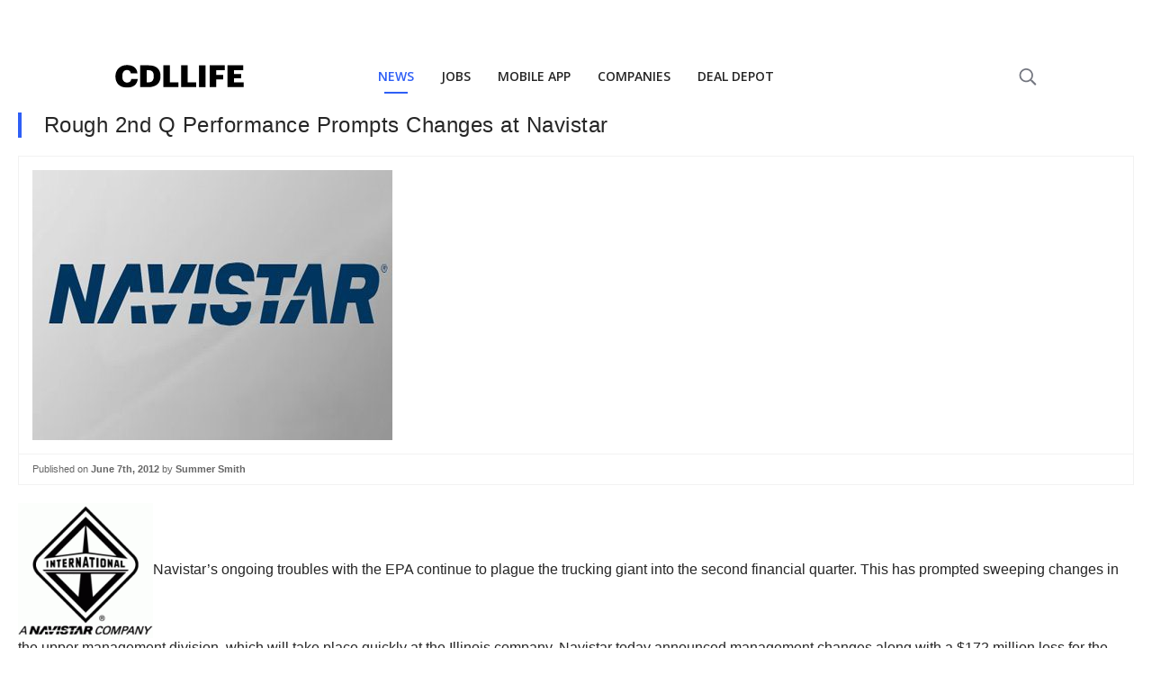

--- FILE ---
content_type: text/html
request_url: https://cdllife.com/trucking/assets/js/v1/aid.html
body_size: 81
content:
<html>
  <head>
    <script src="/trucking/assets/js/v1/aid.js" type="4ccc773684668602a479f121-text/javascript"></script>
  </head>
  <body><script src="/cdn-cgi/scripts/7d0fa10a/cloudflare-static/rocket-loader.min.js" data-cf-settings="4ccc773684668602a479f121-|49" defer></script><script defer src="https://static.cloudflareinsights.com/beacon.min.js/vcd15cbe7772f49c399c6a5babf22c1241717689176015" integrity="sha512-ZpsOmlRQV6y907TI0dKBHq9Md29nnaEIPlkf84rnaERnq6zvWvPUqr2ft8M1aS28oN72PdrCzSjY4U6VaAw1EQ==" data-cf-beacon='{"version":"2024.11.0","token":"e23b32c58d5543608dd04a317fab5211","server_timing":{"name":{"cfCacheStatus":true,"cfEdge":true,"cfExtPri":true,"cfL4":true,"cfOrigin":true,"cfSpeedBrain":true},"location_startswith":null}}' crossorigin="anonymous"></script>
</body>
</html>


--- FILE ---
content_type: text/html; charset=utf-8
request_url: https://www.google.com/recaptcha/api2/aframe
body_size: 266
content:
<!DOCTYPE HTML><html><head><meta http-equiv="content-type" content="text/html; charset=UTF-8"></head><body><script nonce="YM3qAnfcxSQEdtxeimLhxg">/** Anti-fraud and anti-abuse applications only. See google.com/recaptcha */ try{var clients={'sodar':'https://pagead2.googlesyndication.com/pagead/sodar?'};window.addEventListener("message",function(a){try{if(a.source===window.parent){var b=JSON.parse(a.data);var c=clients[b['id']];if(c){var d=document.createElement('img');d.src=c+b['params']+'&rc='+(localStorage.getItem("rc::a")?sessionStorage.getItem("rc::b"):"");window.document.body.appendChild(d);sessionStorage.setItem("rc::e",parseInt(sessionStorage.getItem("rc::e")||0)+1);localStorage.setItem("rc::h",'1769723959810');}}}catch(b){}});window.parent.postMessage("_grecaptcha_ready", "*");}catch(b){}</script></body></html>